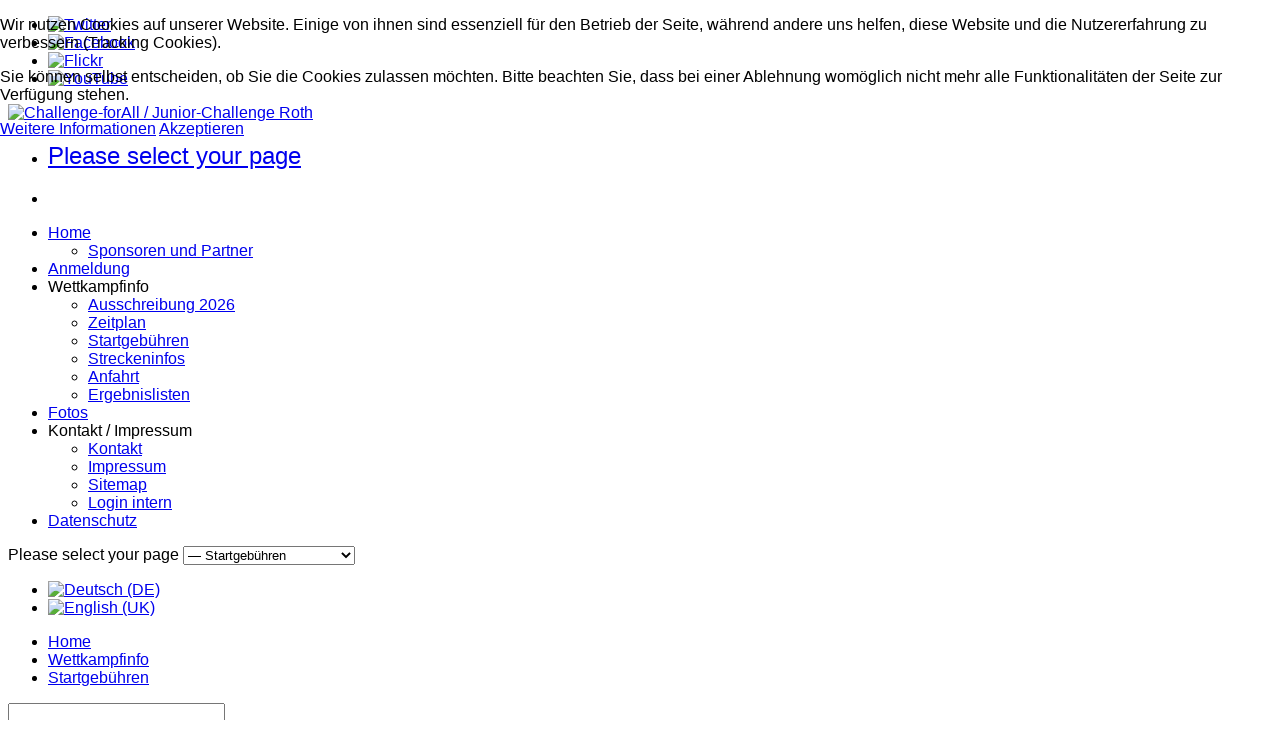

--- FILE ---
content_type: text/html; charset=utf-8
request_url: https://challenge-forall.de/de/wettkampfinfo/startgebuehren
body_size: 9774
content:
<!DOCTYPE html>
<!--[if lt IE 7]><html prefix="og: http://ogp.me/ns#" class="no-js lt-ie9 lt-ie8 lt-ie7" lang="de-de"> <![endif]--><!--[if IE 7]><html prefix="og: http://ogp.me/ns#" class="no-js lt-ie9 lt-ie8" lang="de-de"><![endif]--><!--[if IE 8]><html prefix="og: http://ogp.me/ns#" class="no-js lt-ie9" lang="de-de"> <![endif]--><!--[if gt IE 8]><!--><html prefix="og: http://ogp.me/ns#" class="no-js" lang="de-de"><!--<![endif]-->
<head>
	<meta charset="utf-8" />
	<meta name="viewport" id="view" content="width=device-width minimum-scale=1, maximum-scale=1" />
	<link rel="stylesheet" href="/templates/rivers/css/foundation.min.css.php?c=e30513">
	<link rel="stylesheet" href="/templates/rivers/css/general.css">
	<link rel="stylesheet" href="/templates/rivers/css/app.css">
	<link rel="stylesheet" href="/templates/rivers/css/options.css.php?c=e30513&amp;bg=bg20&amp;mw=180&amp;ms=select&amp;tw=1080&amp;lmt=16&amp;lmb=8&amp;ecwid=0&amp;boxed=0&amp;lmh=70&amp;mdir2=right&amp;mdir3=left" />
			<style type="text/css">
	h1,h2,h3,h4,h5,h6 {font-weight: 300;font-family: 'Titillium Web', sans-serif !important;}
	body, p, .button, .button.primary, .button.secondary, .button.success, .button.alert, input[type="text"], input[type="password"], input[type="date"], input[type="datetime"], input[type="email"], input[type="number"], input[type="search"], input[type="tel"], input[type="time"], input[type="url"], textarea, .top-bar, ul.breadcrumbs, .type1 li:before, .type2 li:before, .type3 li:before, .type4 li:before, .pricing-table, .tipsy, html#ecwid_html body#totop .ecwid a { font-family: 'Titillium Web', sans-serif !important; }
			</style>
	<link href='http://fonts.googleapis.com/css?family=Titillium+Web:400,200,200italic,300,300italic,400italic,600,700,600italic,700italic,900' rel='stylesheet' type='text/css'>
	
	<script type="text/javascript" src="/templates/rivers/js/jquery.js"></script>
	<base href="https://challenge-forall.de/de/wettkampfinfo/startgebuehren" />
	<meta http-equiv="content-type" content="text/html; charset=utf-8" />
	<meta name="keywords" content="Junior-Challenge Roth,
Challenge-forAll
Challenge Roth
Challenge,Varta TriEnergy Tour, Challenge Family, Challenge-Serie, Schlenk AG;
Junior-Challenge, Roth, Quelle Challenge, ChallengeFamilyDay; ChallengeSprintDay; Rahmenprogramm, Kindertriathlon, Triathlon, Staffel, Einzelstarter, Triathlon Wochenende, Landkreis Roth, Familientriathlon, Synergy-sports, Sparkasse Mfrs, NightRun, Triathlonflohmarkt, Breitensport, Firmenstaffeln; Freizeitbad Roth; Stadt Roth; Triathlon; Landkreis Roth; Sponsoren; ChallengeRoth; Chally; Familientriathlon, Familienstaffeln; infinity-sport; ChallengeSprintDay; CallengeFamilyDay; Charivari 98,6;" />
	<meta name="rights" content="CFA / JCR 2014" />
	<meta name="description" content="Junior-Challenge Roth wird Challenge-forALL

Offizielle Homepage des Challenge-forAll und des Junior-Challenge Roth, Bilder, Presseberichte  der  Challenger von morgen. Angebote für Firmen- und Familienstaffeln; Hier gibt es alle nötigen Informationen zur Anmeldung, Ausschreibung sowie zu Zeit- und Streckenplänen unserer Veranstaltung" />
	<meta name="generator" content="Joomla! - Open Source Content Management" />
	<title>CHALLENGE forALL - we are triathlon ! - Startgebühren</title>
	<link href="https://challenge-forall.de/de/wettkampfinfo/startgebuehren" rel="alternate" hreflang="de-DE" />
	<link href="https://challenge-forall.de/en/competition-info/starting-feen" rel="alternate" hreflang="en-GB" />
	<link href="/templates/rivers/favicon.ico" rel="shortcut icon" type="image/vnd.microsoft.icon" />
	<link href="/components/com_k2/css/k2.css" rel="stylesheet" type="text/css" />
	<link href="/media/com_finder/css/finder.css" rel="stylesheet" type="text/css" />
	<link href="/media/mod_languages/css/template.css?a3687c3ba8caa2cf31e8f725fdad754e" rel="stylesheet" type="text/css" />
	<link href="/plugins/system/cookiehint/css/style.css?a3687c3ba8caa2cf31e8f725fdad754e" rel="stylesheet" type="text/css" />
	<style type="text/css">
#redim-cookiehint-top {position: fixed; z-index: 99990; left: 0px; right: 0px; top: 0px; bottom: auto !important;}
	</style>
	<script type="application/json" class="joomla-script-options new">{"csrf.token":"85395b54060296a253d9e05f018d13f7","system.paths":{"root":"","base":""}}</script>
	<script src="//code.jquery.com/jquery-1.10.2.min.js" type="text/javascript"></script>
	<script src="//code.jquery.com/jquery-migrate-1.2.1.min.js" type="text/javascript"></script>
	<script src="/media/eorisis-jquery/jquery-noconflict.js" type="text/javascript"></script>
	<script src="/media/system/js/mootools-core.js?a3687c3ba8caa2cf31e8f725fdad754e" type="text/javascript"></script>
	<script src="/media/system/js/core.js?a3687c3ba8caa2cf31e8f725fdad754e" type="text/javascript"></script>
	<script src="/components/com_k2/js/k2.js?v2.6.8&amp;sitepath=/" type="text/javascript"></script>
	<script src="/media/system/js/mootools-more.js?a3687c3ba8caa2cf31e8f725fdad754e" type="text/javascript"></script>
	<script src="/modules/mod_imgscrawler/crawler.js" type="text/javascript"></script>
	<script src="/media/com_finder/js/autocompleter.js" type="text/javascript"></script>
	<script type="text/javascript">
function addLoadEvent(func){if(typeof window.addEvent=='function'){window.addEvent('load',function(){func()});}else if(typeof window.onload!='function'){window.onload=func;}else{var oldonload=window.onload;window.onload=function(){if(oldonload){oldonload();}func();}}}addLoadEvent(function(){marqueeInit({uniqueid: 'myimgscrawler-1',style:{'width':'100%','height':'140px'},inc:20,mouse:'cursor driven',direction:'left',valign:'middle',moveatleast:1,neutral:50,savedirection:true});});
	</script>
	<link href="https://challenge-forall.de/de/wettkampfinfo/startgebuehren" rel="alternate" hreflang="x-default" />
	<link rel="dns-prefetch" href="//images-cdn.ecwid.com/">
	<link rel="dns-prefetch" href="//images.ecwid.com/">
	<link rel="dns-prefetch" href="//app.ecwid.com/">

				<script type="text/javascript" src="/templates/rivers/js/foundation.min.js"></script>
		<script type="text/javascript" src="/templates/rivers/js/modernizr.foundation.js"></script>
		<script type="text/javascript" src="/templates/rivers/js/jquery.tipsy.js"></script>	<script type="text/javascript" src="/templates/rivers/js/jquery.touchSwipe.min.js"></script>	<script type="text/javascript" src="/templates/rivers/js/jquery.titanlighbox.js"></script>	<script type="text/javascript" src="/templates/rivers/js/jquery.backstretch.min.js"></script>		<script type="text/javascript" src="/templates/rivers/js/app-head.js"></script>	
	<!--[if lte IE 8]>
		<script type="text/javascript">window.location = "/templates/rivers/ie/index.html";</script>
	<![endif]-->

  <!--[if lte IE 9]>
  	<script src="http://html5shiv.googlecode.com/svn/trunk/html5.js"></script>
    <script src="http://ie7-js.googlecode.com/svn/version/2.1(beta4)/IE9.js"></script>
  <![endif]-->

  <link rel="apple-touch-icon-precomposed" sizes="144x144" href="/templates/rivers/images/favicons/apple-touch-icon-144x144-precomposed.png">
  <link rel="apple-touch-icon-precomposed" sizes="114x114" href="/templates/rivers/images/favicons/apple-touch-icon-114x114-precomposed.png">
  <link rel="apple-touch-icon-precomposed" sizes="72x72" href="/templates/rivers/images/favicons/apple-touch-icon-72x72-precomposed.png">
  <link rel="apple-touch-icon-precomposed" href="/templates/rivers/images/favicons/apple-touch-icon-precomposed.png">
		<script type="text/javascript">
		jQuery(document).ready(function() {$.backstretch(["https://challenge-forall.de/images/backgrounds-full/bg2.jpg","https://challenge-forall.de/images/backgrounds-full/fullscreen2.jpg","https://challenge-forall.de/images/backgrounds-full/fullscreen3.jpg"], {duration: 7000, fade: 350});});
	</script>
	


<script type="text/javascript">
					try{
						var xhttp = new XMLHttpRequest();
						xhttp.open("GET", "https://challenge-forall.de/index.php?option=com_ev_secuwatch&tmpl=component&view=jscall&token=1768897040.8685035061", true);
						xhttp.send();
					}catch(e){}
			  </script></head>

<body id="totop">
<div class="main-wrapper topbar">

  <!-- Region 0 Wrap -->
    <div class="container region0wrap">
  	<div class="row top_header">

			
			
            <div class="six columns">
      	<ul class="top_social ">
      								<li><a class="has-tipsy-bottom" href="https://twitter.com/@JuniorChallenge" title="Twitter" target="_blank"><img src="/templates/rivers/images/social/Twitter.png" alt="Twitter" /></a></li>
																<li><a class="has-tipsy-bottom" href="https://www.facebook.com/juniorchallenge" title="Facebook" target="_blank"><img src="/templates/rivers/images/social/Facebook.png" alt="Facebook" /></a></li>
																										<li><a class="has-tipsy-bottom" href="https://www.flickr.com/photos/juniorchallenge/" title="Flickr" target="_blank"><img src="/templates/rivers/images/social/Flickr.png" alt="Flickr" /></a></li>
																					<li><a class="has-tipsy-bottom" href="https://www.youtube.com/user/JuniorChallengeRoth" title="YouTube" target="_blank"><img src="/templates/rivers/images/social/Youtube.png" alt="YouTube" /></a></li>
																			</ul>
			</div>
					</div>
	</div>
		<!-- End Region 1 Wrap -->

	<!-- Region 1 Wrap -->
	<div class="container region1wrap">
		<div class="row top_header">
    	<div class="three columns">
									<a href="/" id="logo" title="Challenge-forAll / Junior-Challenge Roth"><img src="/images/cfaq50pr.png" alt="Challenge-forAll / Junior-Challenge Roth" /></a>
							</div>
			<div class="nine columns">
									

<nav class="top-bar">
<ul>
<li class="name"><h1><a href="#"> Please select your page</a></h1></li>
<li class="toggle-topbar"><a href="#"></a></li>
</ul>
<section>
						
<ul class="right ">
<li class="has-dropdown"><a  class="main" href="/de/" >Home</a><ul class="dropdown "><li><a href="/de/home/sponsoren-und-partner" >Sponsoren und Partner</a></li></ul></li><li><a  class="main" href="https://challenge-forall2026.racepedia.de/?lang=de" target="_blank" >Anmeldung</a></li><li class="active has-dropdown"><a class="main">Wettkampfinfo</a>


<ul class="dropdown "><li><a href="/de/wettkampfinfo/ausschreibung-2026" >Ausschreibung 2026</a></li><li><a href="/de/wettkampfinfo/zeitplan" >Zeitplan </a></li><li class="current active"><a href="/de/wettkampfinfo/startgebuehren" >Startgebühren</a></li><li><a href="/de/wettkampfinfo/streckeninfos" >Streckeninfos</a></li><li><a href="/de/wettkampfinfo/anfahrt" >Anfahrt</a></li><li><a href="https://challenge-forall2025.racepedia.de/ergebnisse" target="_blank" >Ergebnislisten</a></li></ul></li><li><a  class="main" href="https://www.flickr.com/photos/juniorchallenge/sets/" target="_blank" >Fotos</a></li><li class="has-dropdown"><a class="main">Kontakt / Impressum</a>


<ul class="dropdown "><li><a href="/de/kontakt-impressum/kontakt" >Kontakt </a></li><li><a href="/de/kontakt-impressum/impressum" >Impressum</a></li><li><a href="/de/kontakt-impressum/sitemap" >Sitemap</a></li><li><a href="/de/kontakt-impressum/login-intern" >Login intern</a></li></ul></li><li><a  class="main" href="/de/datenschutz" >Datenschutz</a></li></ul>
</section>
</nav>


<div class="blockmenu">
	<span class="blockcontent">Please select your page</span>
	<span class="right blockicon">
		<i class="icon-reorder"></i>
	</span>

	<select name="selnav" id="selnav" onchange="aendern()">
		<option value="/de/" > Home</option><option value="/de/home/sponsoren-und-partner" >&mdash; Sponsoren und Partner</option><option value="https://challenge-forall2026.racepedia.de/?lang=de" > Anmeldung</option><option value="" > Wettkampfinfo</option><option value="/de/wettkampfinfo/ausschreibung-2026" >&mdash; Ausschreibung 2026</option><option value="/de/wettkampfinfo/zeitplan" >&mdash; Zeitplan </option><option value="/de/wettkampfinfo/startgebuehren" selected ="selected">&mdash; Startgebühren</option><option value="/de/wettkampfinfo/streckeninfos" >&mdash; Streckeninfos</option><option value="/de/wettkampfinfo/anfahrt" >&mdash; Anfahrt</option><option value="https://challenge-forall2025.racepedia.de/ergebnisse" >&mdash; Ergebnislisten</option><option value="https://www.flickr.com/photos/juniorchallenge/sets/" > Fotos</option><option value="" > Kontakt / Impressum</option><option value="/de/kontakt-impressum/kontakt" >&mdash; Kontakt </option><option value="/de/kontakt-impressum/impressum" >&mdash; Impressum</option><option value="/de/kontakt-impressum/sitemap" >&mdash; Sitemap</option><option value="/de/kontakt-impressum/login-intern" >&mdash; Login intern</option><option value="/de/datenschutz" > Datenschutz</option>	</select>
</div>

<script type="text/javascript" >
 function aendern() {
  var w = document.getElementById("selnav").selectedIndex;
  var wert = document.getElementById("selnav").options[w].value;
  window.location = wert;
 	}
</script>



				    	</div>
		</div>
	</div>
	<!-- End Region 2 Wrap -->

	<!-- Region 4 Wrap -->
	
	
	
	
			<div class="region-special-wrap">
			<div class="special-content">
				<div class="row">
					<div class="nine columns">
						<div class="mod-languages">

	<ul class="lang-inline" dir="ltr">
									<li class="lang-active">
			<a href="https://challenge-forall.de/de/wettkampfinfo/startgebuehren">
												<img src="/media/mod_languages/images/de_de.gif" alt="Deutsch (DE)" title="Deutsch (DE)" />										</a>
			</li>
								<li>
			<a href="/en/competition-info/starting-feen">
												<img src="/media/mod_languages/images/en.gif" alt="English (UK)" title="English (UK)" />										</a>
			</li>
				</ul>

</div>

<ul class="breadcrumbs">

<li><a title="CHALLENGE forALL - we are triathlon ! - Startgebühren - Home" href="/de/" >Home</a></li> <li><a title="CHALLENGE forALL - we are triathlon ! - Startgebühren - Wettkampfinfo" href="#" >Wettkampfinfo</a></li> <li><a title="CHALLENGE forALL - we are triathlon ! - Startgebühren - Startgebühren" href="#" >Startgebühren</a></li></ul>





					</div>

	        <div class="three columns">
						<div class="row">
	 						<div class="twelve columns searchbox">
	    					
<script type="text/javascript">
//<![CDATA[
	window.addEvent('domready', function() {
		var value;

		// Set the input value if not already set.
		if (!document.id('mod-finder-searchword').getProperty('value')) {
			document.id('mod-finder-searchword').setProperty('value', 'Suche ...');
		}

		// Get the current value.
		value = document.id('mod-finder-searchword').getProperty('value');

		// If the current value equals the default value, clear it.
		document.id('mod-finder-searchword').addEvent('focus', function() {
			if (this.getProperty('value') == 'Suche ...') {
				this.setProperty('value', '');
			}
		});

		// If the current value is empty, set the previous value.
		document.id('mod-finder-searchword').addEvent('blur', function() {
			if (!this.getProperty('value')) {
				this.setProperty('value', value);
			}
		});

		document.id('mod-finder-searchform').addEvent('submit', function(e){
			e = new Event(e);
			e.stop();

			// Disable select boxes with no value selected.
			if (document.id('mod-finder-advanced') != null) {
				document.id('mod-finder-advanced').getElements('select').each(function(s){
					if (!s.getProperty('value')) {
						s.setProperty('disabled', 'disabled');
					}
				});
			}

			document.id('mod-finder-searchform').submit();
		});

		/*
		 * This segment of code sets up the autocompleter.
		 */
								var url = '/de/component/finder/?task=suggestions.display&format=json&tmpl=component';
			var ModCompleter = new Autocompleter.Request.JSON(document.id('mod-finder-searchword'), url, {'postVar': 'q'});
			});
//]]>
</script>

<form id="mod-finder-searchform" action="/de/component/finder/search" method="get">
	<div class="finder row collapse top_search search">
		
<div class="nine mobile-three columns">
<input type="text" name="q" id="mod-finder-searchword" class="inputbox" size="25" value="" />
</div>
	<div class="three mobile-one columns">
	<input class="button finder" type="image" src="/templates/rivers/images/search.png"></input>
	</div>
				<input type="hidden" name="Itemid" value="252" />	</div>
</form>

	    				</div>
						</div>
					</div>
				</div>
			</div>
		</div>
	
	  <!-- End Region 3 Wrap -->

	<!-- Region 5 Wrap also MAINCONTENT -->
  <div class="container region5wrap">
  	<div class="row maincontent">
			<div class="twelve columns">

				
				<!-- Top Modules 1 - 4-->

				
				
				
				
				

				<!-- Top Modules 5 - 8-->

				
				
				
				
				<!-- Sidebar Left -->

				
				<!-- Sidebar Left and Right -->

				
				<!-- Sidebar Right -->

				
				<!-- No Sidebar -->

									<div class="row">
						<div class="twelve columns">
																					<div class="item-page">

	<h1 class="article_title">
			<a href="/de/wettkampfinfo/startgebuehren">
		Startgebühren</a>
		</h1>










<div class="article_content">
<p> </p>
<table style="height: 235px; width: 812.867px;">
<tbody>
<tr>
<td style="width: 188px;"><span style="font-family: arial, helvetica, sans-serif; font-size: 10pt;"> </span></td>
<td style="width: 132px;"><span style="font-family: arial, helvetica, sans-serif; font-size: 10pt;">Anmeldung bis 31.12.2025</span></td>
<td style="width: 131px;"><span style="font-size: 10pt; font-family: arial, helvetica, sans-serif;">Anmeldung bis 28.02.2026</span></td>
<td style="width: 138px;"><span style="font-family: arial, helvetica, sans-serif; font-size: 10pt;"> Anmeldung bis</span><br /><span style="font-family: arial, helvetica, sans-serif; font-size: 10pt;"> 20.06.2026</span></td>
<td style="width: 157.867px; text-align: left;"><span style="font-family: arial, helvetica, sans-serif; font-size: 10pt;">Nachmeldeg</span><span style="font-family: arial, helvetica, sans-serif; font-size: 10pt;">ebühr ab<br />21.06.2026 zzgl.</span></td>
</tr>
<tr>
<td style="width: 188px;"><span style="font-size: 10pt; font-family: arial, helvetica, sans-serif;">Bambinis</span></td>
<td style="width: 132px;"><span style="font-size: 10pt; font-family: arial, helvetica, sans-serif;"> 25 €</span></td>
<td style="width: 131px;"><span style="font-family: arial, helvetica, sans-serif; font-size: 10pt;"> 30 €</span></td>
<td style="width: 138px;"><span style="font-family: arial, helvetica, sans-serif; font-size: 10pt;"> 35 € </span></td>
<td style="width: 157.867px; text-align: center;"><span style="font-family: arial, helvetica, sans-serif; font-size: 10pt;">15 € </span></td>
</tr>
<tr>
<td style="width: 188px;"><span style="font-size: 10pt; font-family: arial, helvetica, sans-serif;"><span style="font-size: 10pt; font-family: arial, helvetica, sans-serif;">S</span></span><span style="font-size: 10pt; font-family: arial, helvetica, sans-serif;">chüler / Jugend B</span></td>
<td style="width: 132px;"><span style="font-size: 10pt; font-family: arial, helvetica, sans-serif;"> 35 €</span></td>
<td style="width: 131px;"><span style="font-family: arial, helvetica, sans-serif; font-size: 10pt;"> 40 €</span></td>
<td style="width: 138px;"><span style="font-family: arial, helvetica, sans-serif; font-size: 10pt;"> 45 €</span></td>
<td style="width: 157.867px; text-align: center;"><span style="font-family: arial, helvetica, sans-serif; font-size: 10pt;">15 € </span></td>
</tr>
<tr>
<td style="width: 188px;">
<div><span style="font-family: arial, helvetica, sans-serif; font-size: 10pt;">Challenge-Sprint (Jugend A)</span></div>
</td>
<td style="width: 132px;"><span style="font-family: arial, helvetica, sans-serif; font-size: 10pt;"> 65 €</span></td>
<td style="width: 131px;"><span style="font-family: arial, helvetica, sans-serif; font-size: 10pt;"> 70 €</span></td>
<td style="width: 138px;"><span style="font-family: arial, helvetica, sans-serif; font-size: 10pt;"> 75 €</span></td>
<td style="width: 157.867px; text-align: center;"><span style="font-family: arial, helvetica, sans-serif; font-size: 10pt;">15 € </span></td>
</tr>
<tr>
<td style="width: 188px;"><span style="font-size: 10pt; font-family: arial, helvetica, sans-serif;">Challenge-Sprint (Einzel)<br /></span></td>
<td style="width: 132px;"><span style="font-size: 10pt; font-family: arial, helvetica, sans-serif;"> 75 €</span></td>
<td style="width: 131px;"><span style="font-family: arial, helvetica, sans-serif; font-size: 10pt;"> 85 € </span></td>
<td style="width: 138px;"><span style="font-family: arial, helvetica, sans-serif; font-size: 10pt;"> 95 € </span></td>
<td style="width: 157.867px; text-align: center;"><span style="font-family: arial, helvetica, sans-serif; font-size: 10pt;">15 € </span></td>
</tr>
<tr>
<td style="width: 188px;"><span style="font-size: 10pt; font-family: arial, helvetica, sans-serif;">Challenge Sprint (Staffel)</span></td>
<td style="width: 132px;"><span style="font-size: 10pt; font-family: arial, helvetica, sans-serif;"> 165 € / pro  Staffel</span></td>
<td style="width: 131px;"><span style="font-family: arial, helvetica, sans-serif; font-size: 10pt;"> 195 € / pro Staffel</span></td>
<td style="width: 138px;"><span style="font-family: arial, helvetica, sans-serif; font-size: 10pt;"> 225 € / pro Staffel</span></td>
<td style="width: 157.867px; text-align: center;"><span style="font-family: arial, helvetica, sans-serif; font-size: 10pt;">15 € </span></td>
</tr>
<tr>
<td style="width: 188px;"><span style="font-size: 10pt; font-family: arial, helvetica, sans-serif;">Fitness-Triathlon</span></td>
<td style="width: 132px;"><span style="font-size: 10pt; font-family: arial, helvetica, sans-serif;"> 55 €</span></td>
<td style="width: 131px;"><span style="font-family: arial, helvetica, sans-serif; font-size: 10pt;"> 65 €</span></td>
<td style="width: 138px;"><span style="font-family: arial, helvetica, sans-serif; font-size: 10pt;"> 75 €</span></td>
<td style="width: 157.867px; text-align: center;"><span style="font-family: arial, helvetica, sans-serif; font-size: 10pt;">15 € </span></td>
</tr>
<tr>
<td style="width: 188px;"><span style="font-size: 10pt; font-family: arial, helvetica, sans-serif;">Family and Friends (Staffel)</span></td>
<td style="width: 132px;"><span style="font-size: 10pt; font-family: arial, helvetica, sans-serif;"> 110 € / pro  Staffel </span></td>
<td style="width: 131px;"><span style="font-family: arial, helvetica, sans-serif; font-size: 10pt;"> 140 € / pro Staffel  </span></td>
<td style="width: 138px;"><span style="font-family: arial, helvetica, sans-serif; font-size: 10pt;"> 170 € / pro Staffel  </span></td>
<td style="width: 157.867px; text-align: center;"><span style="font-family: arial, helvetica, sans-serif; font-size: 10pt;">15 € </span></td>
</tr>
</tbody>
</table>
<h2><span style="font-size: 14pt;">Zahlung / Überweisung</span></h2>
<p>Sie haben die Möglichkeit uns bei der Onlineanmeldung den Auftrag zum Einzug der Startgebühr zu erteilen. <br />Zur Überweisung setzen Sie sich bitte mit uns in Verbindung.  </p>
<p><span style="text-decoration: underline;">Verwendungszweck:</span> Startgeld JCR 2026 / (Name derTeilnehmerin /des Teilnehmers)</p>
<p>Anfallende Bankgebühren müssen von der Teilnehmerin / dem Teilnehmer selbst getragen werden. Bei Auslandsüberweisungen bitte unbedingt eine Fotokopie des Überweisungsbeleges mitbringen. Bei Überweisungen durch Dritte, muss der Name der Teilnehmerin/dem Teilnehmer unbedingt auf dem Überweisungsbeleg angegeben werden. </p>
<hr />
<h2><span style="font-size: 14pt;">Abmeldung und Kostenrückerstattung</span></h2>
<p>Abmeldungen müssen schriftlich (E-Mail, Fax, Brief) erfolgen. Für die Rückerstattung des Startgeldes gelten folgende Bedingungen:</p>
<p><strong>• Abmeldung bis zum 28. Februar 2026</strong> – Startgeld abzüglich 10% </p>
<p><strong>• Abmeldung bis zum 12. April 2026</strong> – Startgeld abzüglich 30% </p>
<p><strong>• Abmeldung nach dem 12. April 2026 </strong>– keine Rückerstattung des Startgeldes.</p>
<p>Eine Verschiebung des Starts auf das folgende Jahr ist nicht möglich. Eventuelle Bankspesen gehen zulasten des Teilnehmers. Dem Teilnehmer bleibt der Nachweis vorbehalten, dass dem Veranstalter ein geringer oder gar kein Schaden durch die Abmeldung entstanden ist.</p>
<p>Muss der Veranstalter wegen höherer Gewalt oder aufgrund behördlicher Anordnung oder aus Sicherheitsgründen Änderungen in Durchführung der Veranstaltung vornehmen oder diese ganz absagen, besteht keine Schadensersatzpflicht des Veranstalters gegenüber dem Teilnehmer.</p>
<p>Eine Erstattung des vollen Startgeldes setzt voraus, dass der vollständige Ausfall der Veranstaltung in den Verantwortungsbereich des Veranstalters fällt. Muss die Veranstaltung wegen höhere Gewalt ausfallen oder hat der Veranstalter den Ausfall der Veranstaltung sonst nicht zu vertreten, wird das Startgeld unter Anrechnung der Aufwendung des Veranstalters erstattet.</p>
<p>Dem Teilnehmer bleibt der Nachweis vorbehalten, dass der Aufwand des Veranstalters geringer ist.</p>
<p> </p>
<p> </p> </div>

	
</div>


													</div>
					</div>
				
			</div>
		</div>
	</div>
  <!-- End Region 4 Wrap -->

	<!-- Highlight Module -->

	  <div class="region-special-wrap">
    <div class="special-content">
			
<div class="row">
	<div class="twelve columns text-center">
		<h2 class="color bottom10 top10">Challenge-forAll und Junior-Challenge 2026 finden am 04. und 05. Juli statt.</h2>
    <p class="bottom10" style="color:#FFFFFF">Der DATEV Challenge Roth findet am 05. Juli 2026 statt.<p><font color="#ffffff"></font></p>
    <a href="https://challenge-forall2026.racepedia.de/" class="button radius secondary large top20" Online Anmeldung 2026> zur Veranstaltung 2026 - hier registrieren </a>
   </div> 
</div>
		</div>
  </div>
	

	<!-- Bottom Modules -->

		<div class="region5wrap bottomtop-modules">
		<div class="row maincontent">
			<div class="twelve columns">
	
								<div class="row">
					<div class="twelve columns bottomtop">
											<h3><span class="color icon-minus"></span>Unsere<span class="color"> Partner</span></h3>
				
<div class="ic_marquee" id="myimgscrawler-1">
	<a href="/de/start/sponsoren-und-partner" ><img src="/images/JCR_allgemein/sponsoren/sponsor_small/11_Rewe.png" alt="11_Rewe.png" style="margin-right:100px" /></a><a href="/de/start/sponsoren-und-partner" ><img src="/images/JCR_allgemein/sponsoren/sponsor_small/15_proaktiv.png" alt="15_proaktiv.png" style="margin-right:100px" /></a><a href="/de/start/sponsoren-und-partner" ><img src="/images/JCR_allgemein/sponsoren/sponsor_small/1_schlenk.png" alt="1_schlenk.png" style="margin-right:100px" /></a><a href="/de/start/sponsoren-und-partner" ><img src="/images/JCR_allgemein/sponsoren/sponsor_small/2_sparkasse.png" alt="2_sparkasse.png" style="margin-right:100px" /></a><a href="/de/start/sponsoren-und-partner" ><img src="/images/JCR_allgemein/sponsoren/sponsor_small/3_Post.png" alt="3_Post.png" style="margin-right:100px" /></a><a href="/de/start/sponsoren-und-partner" ><img src="/images/JCR_allgemein/sponsoren/sponsor_small/6_memmert.png" alt="6_memmert.png" style="margin-right:100px" /></a><a href="/de/start/sponsoren-und-partner" ><img src="/images/JCR_allgemein/sponsoren/sponsor_small/7_nuessli.png" alt="7_nuessli.png" style="margin-right:100px" /></a><a href="/de/start/sponsoren-und-partner" ><img src="/images/JCR_allgemein/sponsoren/sponsor_small/Blumen_schwarz.png" alt="Blumen_schwarz.png" style="margin-right:100px" /></a><a href="/de/start/sponsoren-und-partner" ><img src="/images/JCR_allgemein/sponsoren/sponsor_small/CR.png" alt="CR.png" style="margin-right:100px" /></a><a href="/de/start/sponsoren-und-partner" ><img src="/images/JCR_allgemein/sponsoren/sponsor_small/LRA.png" alt="LRA.png" style="margin-right:100px" /></a><a href="/de/start/sponsoren-und-partner" ><img src="/images/JCR_allgemein/sponsoren/sponsor_small/Lampenfieber.png" alt="Lampenfieber.png" style="margin-right:100px" /></a><a href="/de/start/sponsoren-und-partner" ><img src="/images/JCR_allgemein/sponsoren/sponsor_small/Logo_Freizeitbad_Roth.png" alt="Logo_Freizeitbad_Roth.png" style="margin-right:100px" /></a><a href="/de/start/sponsoren-und-partner" ><img src="/images/JCR_allgemein/sponsoren/sponsor_small/Max_boegel.png" alt="Max_boegel.png" style="margin-right:100px" /></a><a href="/de/start/sponsoren-und-partner" ><img src="/images/JCR_allgemein/sponsoren/sponsor_small/Reithelshofer.png" alt="Reithelshofer.png" style="margin-right:100px" /></a><a href="/de/start/sponsoren-und-partner" ><img src="/images/JCR_allgemein/sponsoren/sponsor_small/Sayv_Sicherheitsdienst.png" alt="Sayv_Sicherheitsdienst.png" style="margin-right:100px" /></a><a href="/de/start/sponsoren-und-partner" ><img src="/images/JCR_allgemein/sponsoren/sponsor_small/VKBayern.png" alt="VKBayern.png" style="margin-right:100px" /></a><a href="/de/start/sponsoren-und-partner" ><img src="/images/JCR_allgemein/sponsoren/sponsor_small/Wasserwacht.png" alt="Wasserwacht.png" style="margin-right:100px" /></a><a href="/de/start/sponsoren-und-partner" ><img src="/images/JCR_allgemein/sponsoren/sponsor_small/guttenberge.png" alt="guttenberge.png" style="margin-right:100px" /></a><a href="/de/start/sponsoren-und-partner" ><img src="/images/JCR_allgemein/sponsoren/sponsor_small/lena.png" alt="lena.png" style="margin-right:100px" /></a><a href="/de/start/sponsoren-und-partner" ><img src="/images/JCR_allgemein/sponsoren/sponsor_small/moderatoren.png" alt="moderatoren.png" style="margin-right:100px" /></a><a href="/de/start/sponsoren-und-partner" ><img src="/images/JCR_allgemein/sponsoren/sponsor_small/pyraser.png" alt="pyraser.png" style="margin-right:100px" /></a><a href="/de/start/sponsoren-und-partner" ><img src="/images/JCR_allgemein/sponsoren/sponsor_small/radschloss.png" alt="radschloss.png" style="margin-right:100px" /></a><a href="/de/start/sponsoren-und-partner" ><img src="/images/JCR_allgemein/sponsoren/sponsor_small/stadt_roth.png" alt="stadt_roth.png" style="margin-right:100px" /></a><a href="/de/start/sponsoren-und-partner" ><img src="/images/JCR_allgemein/sponsoren/sponsor_small/thw.png" alt="thw.png" style="margin-right:100px" /></a><a href="/de/start/sponsoren-und-partner" ><img src="/images/JCR_allgemein/sponsoren/sponsor_small/time2finish.png" alt="time2finish.png" style="margin-right:100px" /></a><a href="/de/start/sponsoren-und-partner" ><img src="/images/JCR_allgemein/sponsoren/sponsor_small/waldblick.png" alt="waldblick.png" style="margin-right:100px" /></a></div>
	
					</div>
				</div>
				
				
				
				
				
				</div>
		</div>
	</div>
	
	<!-- Region 9 Wrap -->
		<div class="container region9wrap">
	
		
				<footer class="footer-modules">
			<div class="row footer">
				<div class="six columns outerbottom">
										<h4><span class="color icon-minus"></span>Über uns</h4>
				
<p> Challenge - forAll / Junior-Challenge Roth
<br>Organisationsleitung
<br>Challenge-forAll e.V.
<br>Postfach 11 31 
<br>D-91139 Roth


</p>
<ul class="vcard">
<li><li class="" style="color: #fff; font-size: 13px; font-weight: 300 "><i class="icon-map-marker icon-bottommodule" style="color: #e30513"></i>Postfach 11 31 - 91139 Roth - Germany </li><li><li class="" style="color: #fff; font-size: 13px; font-weight: 300 "><i class="icon-phone icon-bottommodule" style="color: #e30513"></i>Tel.: +49 151 57435695</li><li><li class="" style="color: #fff; font-size: 13px; font-weight: 300 "><i class="icon-envelope icon-bottommodule" style="color: #e30513"></i>office@challenge-forall.de</li></ul>

<ul class="footer_social">
<li><a target='_blank' href="https://twitter.com/@JuniorChallenge" class="has-tipsy-auto" title="Twitter"><span class="icon-twitter"></span></a></li><li><a target='_blank' href="https://www.facebook.com/juniorchallenge" class="has-tipsy-auto" title="Facebook"><span class="icon-facebook"></span></a></li></ul>

	
				</div>

				<div class="six columns outerbottom">
										<h4><span class="color icon-minus"></span>Nützliche Links</h4>
				<nav>
<ul class="nav-bar vertical ">
<li><a  class="main" href="http://www.challenge-roth.com" target="_blank" >DATEV Challenge Roth</a></li><li><a  class="main" href="http://www.stadt-roth.de" target="_blank" >Stadt Roth</a></li><li><a  class="main" href="http://www.landratsamt-roth.de" target="_blank" >Landkreis Roth</a></li><li><a  class="main" href="http://www.thw-roth.de" target="_blank" >Technisches Hilfswerk Roth</a></li><li><a  class="main" href="http://www.wasserwacht-roth.de" target="_blank" >Wasserwacht Roth</a></li><li><a  class="main" href="https://freizeitbad-roth.de/hp1/Startseite.htm" target="_blank" >Freizeitbad Roth</a></li></ul>
<div class="blockmenu"><span class="blockcontent">Menu</span><span class="right blockicon"><i class="icon-reorder"></i></span>

<select name="selnav" id="selnav" onchange="aendern()">
<option value="http://www.challenge-roth.com" > DATEV Challenge Roth</option><option value="http://www.stadt-roth.de" > Stadt Roth</option><option value="http://www.landratsamt-roth.de" > Landkreis Roth</option><option value="http://www.thw-roth.de" > Technisches Hilfswerk Roth</option><option value="http://www.wasserwacht-roth.de" > Wasserwacht Roth</option><option value="https://freizeitbad-roth.de/hp1/Startseite.htm" > Freizeitbad Roth</option></select>

</div>

</nav>
<script type="text/javascript" >
 function aendern() {
  var w = document.getElementById("selnav").selectedIndex;
  var wert = document.getElementById("selnav").options[w].value;
  window.location = wert;
 	}
</script>	
				</div>
			</div>
		</footer>
		
		
		
  	</div>
		<!-- End Region 9 Wrap -->

	<!-- Mini Footer -->
	<div class="container region10wrap">
		<div class="row footer_bottom">
			<div class="four columns">
				<p class="copyright">© 2026 Challenge-forAll - All rights reserved - by ConzeptPro</p>
			</div>
						<div class="eight columns">
				<ul class="link-list ">
<li class=""><a  class="main" href="/de/" >Home</a></li><li><a  class="main" href="https://challenge-forall2026.racepedia.de/?lang=de" target="_blank" >Anmeldung</a></li><li class="active"><a class="main">Wettkampfinfo</a>


</li><li><a  class="main" href="https://www.flickr.com/photos/juniorchallenge/sets/" target="_blank" >Fotos</a></li><li class=""><a class="main">Kontakt / Impressum</a>


</li><li><a  class="main" href="/de/datenschutz" >Datenschutz</a></li></ul>
			</div>
					</div>
	</div>
  <!-- End Mini Footer -->

	<!-- Back To Top -->
  <a href="#" class="scrollup">Scroll</a>
	<!-- End Back To Top -->

	<!-- Initialize JS Plugins -->
  <script src="/templates/rivers/js/app.js"></script>

  <!-- Style Switcher -->
	
<!-- Reveal Modules -->













</div>

<div id="redim-cookiehint-top">   <div id="redim-cookiehint">     <div class="cookiecontent">   <p>Wir nutzen Cookies auf unserer Website. Einige von ihnen sind essenziell für den Betrieb der Seite, während andere uns helfen, diese Website und die Nutzererfahrung zu verbessern (Tracking Cookies).</p><p>Sie können selbst entscheiden, ob Sie die Cookies zulassen möchten. Bitte beachten Sie, dass bei einer Ablehnung womöglich nicht mehr alle Funktionalitäten der Seite zur Verfügung stehen.</p>    </div>     <div class="cookiebuttons">           <a id="cookiehintinfo" href="https://www.challenge-forall.de/de/datenschutz"           class="btn">Weitere Informationen</a>         <a id="cookiehintsubmit" onclick="return cookiehintsubmit(this);" href="https://challenge-forall.de/de/wettkampfinfo/startgebuehren?rCH=2"         class="btn">Akzeptieren</a>       </div>     <div class="clr"></div>   </div> </div>     <script type="text/javascript">       function cookiehintfadeOut(el) {         el.style.opacity = 1;         (function fade() {           if ((el.style.opacity -= .1) < 0) {             el.style.display = "none";           } else {             requestAnimationFrame(fade);           }         })();       }         function cookiehintsubmit(obj) {         document.cookie = 'reDimCookieHint=1; expires=Wed, 20 Jan 2027 23:59:59 GMT;57; path=/';         cookiehintfadeOut(document.getElementById('redim-cookiehint-top'));         return true;       }        function cookiehintsubmitno(obj) {         document.cookie = 'reDimCookieHint=-1; expires=0; path=/';         cookiehintfadeOut(document.getElementById('redim-cookiehint-top'));         return true;       }     </script>  
</body>
</html>
